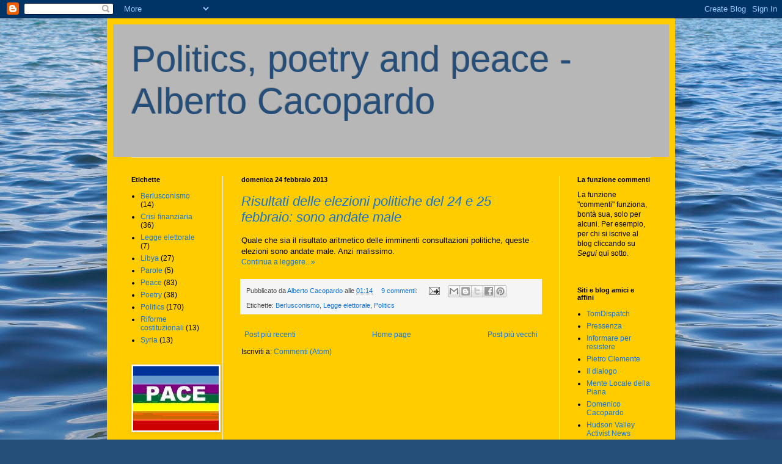

--- FILE ---
content_type: text/plain
request_url: https://www.google-analytics.com/j/collect?v=1&_v=j102&a=82946581&t=pageview&_s=1&dl=https%3A%2F%2Falbertocacopardo.blogspot.com%2F2013%2F02%2F&ul=en-us%40posix&dt=Politics%2C%20poetry%20and%20peace%20-%20Alberto%20Cacopardo%3A%20febbraio%202013&sr=1280x720&vp=1280x720&_u=IEBAAEABAAAAACAAI~&jid=459196344&gjid=2144107968&cid=1108945313.1769392421&tid=UA-84364943-1&_gid=1280185128.1769392421&_r=1&_slc=1&z=1016829485
body_size: -455
content:
2,cG-W7HHCBKRL9